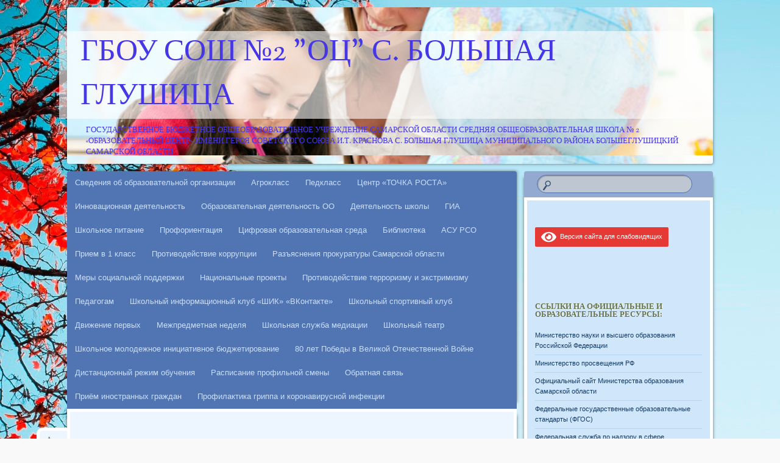

--- FILE ---
content_type: text/html; charset=UTF-8
request_url: http://bgsoch2.ru/15536/
body_size: 63334
content:
<!DOCTYPE html>
<!--[if IE 8]>
<html id="ie8" lang="ru-RU">
<![endif]-->
<!--[if !(IE 8)]><!-->
<html lang="ru-RU">
<!--<![endif]-->
<head>
<meta charset="UTF-8" />
<meta name="viewport" content="width=device-width" />
<title>ГБОУ СОШ №2 &quot;ОЦ&quot; с. Большая Глушица</title>
<link rel="profile" href="http://gmpg.org/xfn/11" />
<link rel="pingback" href="http://bgsoch2.ru/xmlrpc.php" />
<!--[if lt IE 9]>
<script src="http://bgsoch2.ru/wp-content/themes/bouquet/js/html5.js" type="text/javascript"></script>
<![endif]-->

<meta name='robots' content='max-image-preview:large' />
	<style>img:is([sizes="auto" i], [sizes^="auto," i]) { contain-intrinsic-size: 3000px 1500px }</style>
	<link rel='dns-prefetch' href='//fonts.googleapis.com' />
<link rel="alternate" type="application/rss+xml" title="ГБОУ СОШ №2 &quot;ОЦ&quot; с. Большая Глушица &raquo; Лента" href="http://bgsoch2.ru/feed/" />
<link rel="alternate" type="application/rss+xml" title="ГБОУ СОШ №2 &quot;ОЦ&quot; с. Большая Глушица &raquo; Лента комментариев" href="http://bgsoch2.ru/comments/feed/" />
		<!-- This site uses the Google Analytics by MonsterInsights plugin v9.6.0 - Using Analytics tracking - https://www.monsterinsights.com/ -->
		<!-- Примечание: MonsterInsights в настоящее время не настроен на этом сайте. Владелец сайта должен пройти аутентификацию в Google Analytics на панели настроек MonsterInsights. -->
					<!-- No tracking code set -->
				<!-- / Google Analytics by MonsterInsights -->
		<script type="text/javascript">
/* <![CDATA[ */
window._wpemojiSettings = {"baseUrl":"https:\/\/s.w.org\/images\/core\/emoji\/15.1.0\/72x72\/","ext":".png","svgUrl":"https:\/\/s.w.org\/images\/core\/emoji\/15.1.0\/svg\/","svgExt":".svg","source":{"concatemoji":"http:\/\/bgsoch2.ru\/wp-includes\/js\/wp-emoji-release.min.js?ver=6.8.1"}};
/*! This file is auto-generated */
!function(i,n){var o,s,e;function c(e){try{var t={supportTests:e,timestamp:(new Date).valueOf()};sessionStorage.setItem(o,JSON.stringify(t))}catch(e){}}function p(e,t,n){e.clearRect(0,0,e.canvas.width,e.canvas.height),e.fillText(t,0,0);var t=new Uint32Array(e.getImageData(0,0,e.canvas.width,e.canvas.height).data),r=(e.clearRect(0,0,e.canvas.width,e.canvas.height),e.fillText(n,0,0),new Uint32Array(e.getImageData(0,0,e.canvas.width,e.canvas.height).data));return t.every(function(e,t){return e===r[t]})}function u(e,t,n){switch(t){case"flag":return n(e,"\ud83c\udff3\ufe0f\u200d\u26a7\ufe0f","\ud83c\udff3\ufe0f\u200b\u26a7\ufe0f")?!1:!n(e,"\ud83c\uddfa\ud83c\uddf3","\ud83c\uddfa\u200b\ud83c\uddf3")&&!n(e,"\ud83c\udff4\udb40\udc67\udb40\udc62\udb40\udc65\udb40\udc6e\udb40\udc67\udb40\udc7f","\ud83c\udff4\u200b\udb40\udc67\u200b\udb40\udc62\u200b\udb40\udc65\u200b\udb40\udc6e\u200b\udb40\udc67\u200b\udb40\udc7f");case"emoji":return!n(e,"\ud83d\udc26\u200d\ud83d\udd25","\ud83d\udc26\u200b\ud83d\udd25")}return!1}function f(e,t,n){var r="undefined"!=typeof WorkerGlobalScope&&self instanceof WorkerGlobalScope?new OffscreenCanvas(300,150):i.createElement("canvas"),a=r.getContext("2d",{willReadFrequently:!0}),o=(a.textBaseline="top",a.font="600 32px Arial",{});return e.forEach(function(e){o[e]=t(a,e,n)}),o}function t(e){var t=i.createElement("script");t.src=e,t.defer=!0,i.head.appendChild(t)}"undefined"!=typeof Promise&&(o="wpEmojiSettingsSupports",s=["flag","emoji"],n.supports={everything:!0,everythingExceptFlag:!0},e=new Promise(function(e){i.addEventListener("DOMContentLoaded",e,{once:!0})}),new Promise(function(t){var n=function(){try{var e=JSON.parse(sessionStorage.getItem(o));if("object"==typeof e&&"number"==typeof e.timestamp&&(new Date).valueOf()<e.timestamp+604800&&"object"==typeof e.supportTests)return e.supportTests}catch(e){}return null}();if(!n){if("undefined"!=typeof Worker&&"undefined"!=typeof OffscreenCanvas&&"undefined"!=typeof URL&&URL.createObjectURL&&"undefined"!=typeof Blob)try{var e="postMessage("+f.toString()+"("+[JSON.stringify(s),u.toString(),p.toString()].join(",")+"));",r=new Blob([e],{type:"text/javascript"}),a=new Worker(URL.createObjectURL(r),{name:"wpTestEmojiSupports"});return void(a.onmessage=function(e){c(n=e.data),a.terminate(),t(n)})}catch(e){}c(n=f(s,u,p))}t(n)}).then(function(e){for(var t in e)n.supports[t]=e[t],n.supports.everything=n.supports.everything&&n.supports[t],"flag"!==t&&(n.supports.everythingExceptFlag=n.supports.everythingExceptFlag&&n.supports[t]);n.supports.everythingExceptFlag=n.supports.everythingExceptFlag&&!n.supports.flag,n.DOMReady=!1,n.readyCallback=function(){n.DOMReady=!0}}).then(function(){return e}).then(function(){var e;n.supports.everything||(n.readyCallback(),(e=n.source||{}).concatemoji?t(e.concatemoji):e.wpemoji&&e.twemoji&&(t(e.twemoji),t(e.wpemoji)))}))}((window,document),window._wpemojiSettings);
/* ]]> */
</script>
<style id='wp-emoji-styles-inline-css' type='text/css'>

	img.wp-smiley, img.emoji {
		display: inline !important;
		border: none !important;
		box-shadow: none !important;
		height: 1em !important;
		width: 1em !important;
		margin: 0 0.07em !important;
		vertical-align: -0.1em !important;
		background: none !important;
		padding: 0 !important;
	}
</style>
<link rel='stylesheet' id='wp-block-library-css' href='http://bgsoch2.ru/wp-includes/css/dist/block-library/style.min.css?ver=6.8.1' type='text/css' media='all' />
<style id='classic-theme-styles-inline-css' type='text/css'>
/*! This file is auto-generated */
.wp-block-button__link{color:#fff;background-color:#32373c;border-radius:9999px;box-shadow:none;text-decoration:none;padding:calc(.667em + 2px) calc(1.333em + 2px);font-size:1.125em}.wp-block-file__button{background:#32373c;color:#fff;text-decoration:none}
</style>
<style id='global-styles-inline-css' type='text/css'>
:root{--wp--preset--aspect-ratio--square: 1;--wp--preset--aspect-ratio--4-3: 4/3;--wp--preset--aspect-ratio--3-4: 3/4;--wp--preset--aspect-ratio--3-2: 3/2;--wp--preset--aspect-ratio--2-3: 2/3;--wp--preset--aspect-ratio--16-9: 16/9;--wp--preset--aspect-ratio--9-16: 9/16;--wp--preset--color--black: #000000;--wp--preset--color--cyan-bluish-gray: #abb8c3;--wp--preset--color--white: #ffffff;--wp--preset--color--pale-pink: #f78da7;--wp--preset--color--vivid-red: #cf2e2e;--wp--preset--color--luminous-vivid-orange: #ff6900;--wp--preset--color--luminous-vivid-amber: #fcb900;--wp--preset--color--light-green-cyan: #7bdcb5;--wp--preset--color--vivid-green-cyan: #00d084;--wp--preset--color--pale-cyan-blue: #8ed1fc;--wp--preset--color--vivid-cyan-blue: #0693e3;--wp--preset--color--vivid-purple: #9b51e0;--wp--preset--gradient--vivid-cyan-blue-to-vivid-purple: linear-gradient(135deg,rgba(6,147,227,1) 0%,rgb(155,81,224) 100%);--wp--preset--gradient--light-green-cyan-to-vivid-green-cyan: linear-gradient(135deg,rgb(122,220,180) 0%,rgb(0,208,130) 100%);--wp--preset--gradient--luminous-vivid-amber-to-luminous-vivid-orange: linear-gradient(135deg,rgba(252,185,0,1) 0%,rgba(255,105,0,1) 100%);--wp--preset--gradient--luminous-vivid-orange-to-vivid-red: linear-gradient(135deg,rgba(255,105,0,1) 0%,rgb(207,46,46) 100%);--wp--preset--gradient--very-light-gray-to-cyan-bluish-gray: linear-gradient(135deg,rgb(238,238,238) 0%,rgb(169,184,195) 100%);--wp--preset--gradient--cool-to-warm-spectrum: linear-gradient(135deg,rgb(74,234,220) 0%,rgb(151,120,209) 20%,rgb(207,42,186) 40%,rgb(238,44,130) 60%,rgb(251,105,98) 80%,rgb(254,248,76) 100%);--wp--preset--gradient--blush-light-purple: linear-gradient(135deg,rgb(255,206,236) 0%,rgb(152,150,240) 100%);--wp--preset--gradient--blush-bordeaux: linear-gradient(135deg,rgb(254,205,165) 0%,rgb(254,45,45) 50%,rgb(107,0,62) 100%);--wp--preset--gradient--luminous-dusk: linear-gradient(135deg,rgb(255,203,112) 0%,rgb(199,81,192) 50%,rgb(65,88,208) 100%);--wp--preset--gradient--pale-ocean: linear-gradient(135deg,rgb(255,245,203) 0%,rgb(182,227,212) 50%,rgb(51,167,181) 100%);--wp--preset--gradient--electric-grass: linear-gradient(135deg,rgb(202,248,128) 0%,rgb(113,206,126) 100%);--wp--preset--gradient--midnight: linear-gradient(135deg,rgb(2,3,129) 0%,rgb(40,116,252) 100%);--wp--preset--font-size--small: 13px;--wp--preset--font-size--medium: 20px;--wp--preset--font-size--large: 36px;--wp--preset--font-size--x-large: 42px;--wp--preset--spacing--20: 0.44rem;--wp--preset--spacing--30: 0.67rem;--wp--preset--spacing--40: 1rem;--wp--preset--spacing--50: 1.5rem;--wp--preset--spacing--60: 2.25rem;--wp--preset--spacing--70: 3.38rem;--wp--preset--spacing--80: 5.06rem;--wp--preset--shadow--natural: 6px 6px 9px rgba(0, 0, 0, 0.2);--wp--preset--shadow--deep: 12px 12px 50px rgba(0, 0, 0, 0.4);--wp--preset--shadow--sharp: 6px 6px 0px rgba(0, 0, 0, 0.2);--wp--preset--shadow--outlined: 6px 6px 0px -3px rgba(255, 255, 255, 1), 6px 6px rgba(0, 0, 0, 1);--wp--preset--shadow--crisp: 6px 6px 0px rgba(0, 0, 0, 1);}:where(.is-layout-flex){gap: 0.5em;}:where(.is-layout-grid){gap: 0.5em;}body .is-layout-flex{display: flex;}.is-layout-flex{flex-wrap: wrap;align-items: center;}.is-layout-flex > :is(*, div){margin: 0;}body .is-layout-grid{display: grid;}.is-layout-grid > :is(*, div){margin: 0;}:where(.wp-block-columns.is-layout-flex){gap: 2em;}:where(.wp-block-columns.is-layout-grid){gap: 2em;}:where(.wp-block-post-template.is-layout-flex){gap: 1.25em;}:where(.wp-block-post-template.is-layout-grid){gap: 1.25em;}.has-black-color{color: var(--wp--preset--color--black) !important;}.has-cyan-bluish-gray-color{color: var(--wp--preset--color--cyan-bluish-gray) !important;}.has-white-color{color: var(--wp--preset--color--white) !important;}.has-pale-pink-color{color: var(--wp--preset--color--pale-pink) !important;}.has-vivid-red-color{color: var(--wp--preset--color--vivid-red) !important;}.has-luminous-vivid-orange-color{color: var(--wp--preset--color--luminous-vivid-orange) !important;}.has-luminous-vivid-amber-color{color: var(--wp--preset--color--luminous-vivid-amber) !important;}.has-light-green-cyan-color{color: var(--wp--preset--color--light-green-cyan) !important;}.has-vivid-green-cyan-color{color: var(--wp--preset--color--vivid-green-cyan) !important;}.has-pale-cyan-blue-color{color: var(--wp--preset--color--pale-cyan-blue) !important;}.has-vivid-cyan-blue-color{color: var(--wp--preset--color--vivid-cyan-blue) !important;}.has-vivid-purple-color{color: var(--wp--preset--color--vivid-purple) !important;}.has-black-background-color{background-color: var(--wp--preset--color--black) !important;}.has-cyan-bluish-gray-background-color{background-color: var(--wp--preset--color--cyan-bluish-gray) !important;}.has-white-background-color{background-color: var(--wp--preset--color--white) !important;}.has-pale-pink-background-color{background-color: var(--wp--preset--color--pale-pink) !important;}.has-vivid-red-background-color{background-color: var(--wp--preset--color--vivid-red) !important;}.has-luminous-vivid-orange-background-color{background-color: var(--wp--preset--color--luminous-vivid-orange) !important;}.has-luminous-vivid-amber-background-color{background-color: var(--wp--preset--color--luminous-vivid-amber) !important;}.has-light-green-cyan-background-color{background-color: var(--wp--preset--color--light-green-cyan) !important;}.has-vivid-green-cyan-background-color{background-color: var(--wp--preset--color--vivid-green-cyan) !important;}.has-pale-cyan-blue-background-color{background-color: var(--wp--preset--color--pale-cyan-blue) !important;}.has-vivid-cyan-blue-background-color{background-color: var(--wp--preset--color--vivid-cyan-blue) !important;}.has-vivid-purple-background-color{background-color: var(--wp--preset--color--vivid-purple) !important;}.has-black-border-color{border-color: var(--wp--preset--color--black) !important;}.has-cyan-bluish-gray-border-color{border-color: var(--wp--preset--color--cyan-bluish-gray) !important;}.has-white-border-color{border-color: var(--wp--preset--color--white) !important;}.has-pale-pink-border-color{border-color: var(--wp--preset--color--pale-pink) !important;}.has-vivid-red-border-color{border-color: var(--wp--preset--color--vivid-red) !important;}.has-luminous-vivid-orange-border-color{border-color: var(--wp--preset--color--luminous-vivid-orange) !important;}.has-luminous-vivid-amber-border-color{border-color: var(--wp--preset--color--luminous-vivid-amber) !important;}.has-light-green-cyan-border-color{border-color: var(--wp--preset--color--light-green-cyan) !important;}.has-vivid-green-cyan-border-color{border-color: var(--wp--preset--color--vivid-green-cyan) !important;}.has-pale-cyan-blue-border-color{border-color: var(--wp--preset--color--pale-cyan-blue) !important;}.has-vivid-cyan-blue-border-color{border-color: var(--wp--preset--color--vivid-cyan-blue) !important;}.has-vivid-purple-border-color{border-color: var(--wp--preset--color--vivid-purple) !important;}.has-vivid-cyan-blue-to-vivid-purple-gradient-background{background: var(--wp--preset--gradient--vivid-cyan-blue-to-vivid-purple) !important;}.has-light-green-cyan-to-vivid-green-cyan-gradient-background{background: var(--wp--preset--gradient--light-green-cyan-to-vivid-green-cyan) !important;}.has-luminous-vivid-amber-to-luminous-vivid-orange-gradient-background{background: var(--wp--preset--gradient--luminous-vivid-amber-to-luminous-vivid-orange) !important;}.has-luminous-vivid-orange-to-vivid-red-gradient-background{background: var(--wp--preset--gradient--luminous-vivid-orange-to-vivid-red) !important;}.has-very-light-gray-to-cyan-bluish-gray-gradient-background{background: var(--wp--preset--gradient--very-light-gray-to-cyan-bluish-gray) !important;}.has-cool-to-warm-spectrum-gradient-background{background: var(--wp--preset--gradient--cool-to-warm-spectrum) !important;}.has-blush-light-purple-gradient-background{background: var(--wp--preset--gradient--blush-light-purple) !important;}.has-blush-bordeaux-gradient-background{background: var(--wp--preset--gradient--blush-bordeaux) !important;}.has-luminous-dusk-gradient-background{background: var(--wp--preset--gradient--luminous-dusk) !important;}.has-pale-ocean-gradient-background{background: var(--wp--preset--gradient--pale-ocean) !important;}.has-electric-grass-gradient-background{background: var(--wp--preset--gradient--electric-grass) !important;}.has-midnight-gradient-background{background: var(--wp--preset--gradient--midnight) !important;}.has-small-font-size{font-size: var(--wp--preset--font-size--small) !important;}.has-medium-font-size{font-size: var(--wp--preset--font-size--medium) !important;}.has-large-font-size{font-size: var(--wp--preset--font-size--large) !important;}.has-x-large-font-size{font-size: var(--wp--preset--font-size--x-large) !important;}
:where(.wp-block-post-template.is-layout-flex){gap: 1.25em;}:where(.wp-block-post-template.is-layout-grid){gap: 1.25em;}
:where(.wp-block-columns.is-layout-flex){gap: 2em;}:where(.wp-block-columns.is-layout-grid){gap: 2em;}
:root :where(.wp-block-pullquote){font-size: 1.5em;line-height: 1.6;}
</style>
<link rel='stylesheet' id='contact-form-7-css' href='http://bgsoch2.ru/wp-content/plugins/contact-form-7/includes/css/styles.css?ver=6.0.6' type='text/css' media='all' />
<link rel='stylesheet' id='bouquet-css' href='http://bgsoch2.ru/wp-content/themes/bouquet/style.css?ver=6.8.1' type='text/css' media='all' />
<link rel='stylesheet' id='forget-me-not-css' href='http://bgsoch2.ru/wp-content/themes/bouquet/colors/forget-me-not/forget-me-not.css' type='text/css' media='all' />
<link rel='stylesheet' id='sorts-mill-goudy-css' href='http://fonts.googleapis.com/css?family=Sorts+Mill+Goudy%3A400&#038;ver=6.8.1' type='text/css' media='all' />
<link rel='stylesheet' id='bvi-styles-css' href='http://bgsoch2.ru/wp-content/plugins/button-visually-impaired/assets/css/bvi.min.css?ver=2.3.0' type='text/css' media='all' />
<style id='bvi-styles-inline-css' type='text/css'>

			.bvi-widget,
			.bvi-shortcode a,
			.bvi-widget a, 
			.bvi-shortcode {
				color: #ffffff;
				background-color: #e53935;
			}
			.bvi-widget .bvi-svg-eye,
			.bvi-shortcode .bvi-svg-eye {
			    display: inline-block;
                overflow: visible;
                width: 1.125em;
                height: 1em;
                font-size: 2em;
                vertical-align: middle;
			}
			.bvi-widget,
			.bvi-shortcode {
			    -webkit-transition: background-color .2s ease-out;
			    transition: background-color .2s ease-out;
			    cursor: pointer;
			    border-radius: 2px;
			    display: inline-block;
			    padding: 5px 10px;
			    vertical-align: middle;
			    text-decoration: none;
			}
</style>
<link rel="https://api.w.org/" href="http://bgsoch2.ru/wp-json/" /><link rel="alternate" title="JSON" type="application/json" href="http://bgsoch2.ru/wp-json/wp/v2/posts/15536" /><link rel="EditURI" type="application/rsd+xml" title="RSD" href="http://bgsoch2.ru/xmlrpc.php?rsd" />
<meta name="generator" content="WordPress 6.8.1" />
<link rel="canonical" href="http://bgsoch2.ru/15536/" />
<link rel='shortlink' href='http://bgsoch2.ru/?p=15536' />
<link rel="alternate" title="oEmbed (JSON)" type="application/json+oembed" href="http://bgsoch2.ru/wp-json/oembed/1.0/embed?url=http%3A%2F%2Fbgsoch2.ru%2F15536%2F" />
<link rel="alternate" title="oEmbed (XML)" type="text/xml+oembed" href="http://bgsoch2.ru/wp-json/oembed/1.0/embed?url=http%3A%2F%2Fbgsoch2.ru%2F15536%2F&#038;format=xml" />

	<link rel="stylesheet" type="text/css" href="http://bgsoch2.ru/wp-content/plugins/jquery-vertical-mega-menu/css/dcverticalmegamenu.css" media="screen" />	<style type="text/css">
		body {
			background: none;
		}
	</style>
		<style type="text/css">
			#branding {
			background: url(http://bgsoch2.ru/wp-content/uploads/2015/08/cropped-uCozHeader4.png);
		}
			#site-title a,
		#site-description {
			color: #4537e5 !important;
		}
		</style>
	<style type="text/css" id="custom-background-css">
body.custom-background { background-color: #f9f9f9; background-image: url("http://bgsoch2.ru/wp-content/uploads/2015/08/936382137.jpg"); background-position: left top; background-size: auto; background-repeat: no-repeat; background-attachment: fixed; }
</style>
	<link rel="icon" href="http://bgsoch2.ru/wp-content/uploads/2015/09/cropped--32x32.jpg" sizes="32x32" />
<link rel="icon" href="http://bgsoch2.ru/wp-content/uploads/2015/09/cropped--192x192.jpg" sizes="192x192" />
<link rel="apple-touch-icon" href="http://bgsoch2.ru/wp-content/uploads/2015/09/cropped--180x180.jpg" />
<meta name="msapplication-TileImage" content="http://bgsoch2.ru/wp-content/uploads/2015/09/cropped--270x270.jpg" />
</head>

<body class="wp-singular post-template-default single single-post postid-15536 single-format-standard custom-background wp-theme-bouquet">
<div id="page" class="hfeed">
	<header id="branding" role="banner" class="clearfix">
		<a class="header-link" href="http://bgsoch2.ru/" title="ГБОУ СОШ №2 &quot;ОЦ&quot; с. Большая Глушица" rel="home"></a>
		<hgroup>
			<h1 id="site-title"><a href="http://bgsoch2.ru/" title="ГБОУ СОШ №2 &quot;ОЦ&quot; с. Большая Глушица" rel="home">ГБОУ СОШ №2 &quot;ОЦ&quot; с. Большая Глушица</a></h1>
			<h2 id="site-description">Государственное бюджетное общеобразовательное учреждение Самарской области средняя общеобразовательная школа № 2 «Образовательный центр» имени Героя Советского Союза И.Т. Краснова с. Большая Глушица муниципального района Большеглушицкий Самарской области</h2>
		</hgroup>
	</header><!-- #branding -->

	<div id="main">

		<div id="primary">

			<nav id="access" role="navigation" class="navigation-main clearfix">
				<h1 class="menu-toggle section-heading">Menu</h1>
				<div class="skip-link screen-reader-text"><a href="#content" title="Skip to content">Skip to content</a></div>

				<div class="menu-menyu-1-container"><ul id="menu-menyu-1" class="menu"><li id="menu-item-3400" class="menu-item menu-item-type-post_type menu-item-object-page menu-item-has-children menu-item-3400"><a href="http://bgsoch2.ru/svedeniya-ob-obrazovatelnoj-organiz-2/">Сведения об образовательной организации</a>
<ul class="sub-menu">
	<li id="menu-item-3401" class="menu-item menu-item-type-taxonomy menu-item-object-category menu-item-3401"><a href="http://bgsoch2.ru/category/osnovnye-svedeniya/">Основные сведения</a></li>
	<li id="menu-item-3402" class="menu-item menu-item-type-taxonomy menu-item-object-category menu-item-3402"><a href="http://bgsoch2.ru/category/struktura-i-organy-upravleniya-obrazo/">Структура и органы управления образовательной организацией</a></li>
	<li id="menu-item-3403" class="menu-item menu-item-type-taxonomy menu-item-object-category menu-item-3403"><a href="http://bgsoch2.ru/category/dokumenty/">Документы</a></li>
	<li id="menu-item-3404" class="menu-item menu-item-type-taxonomy menu-item-object-category menu-item-3404"><a href="http://bgsoch2.ru/category/obrazovanie/">Образование</a></li>
	<li id="menu-item-3406" class="menu-item menu-item-type-taxonomy menu-item-object-category menu-item-3406"><a href="http://bgsoch2.ru/category/rukovodstvo-pedagogicheskij-sostav/">Руководство</a></li>
	<li id="menu-item-28587" class="menu-item menu-item-type-post_type menu-item-object-page menu-item-28587"><a href="http://bgsoch2.ru/pedagogicheskij-sostav/">Педагогический состав</a></li>
	<li id="menu-item-3407" class="menu-item menu-item-type-taxonomy menu-item-object-category menu-item-3407"><a href="http://bgsoch2.ru/category/materialno-tehnicheskoe-obespechenie/">Материально-техническое обеспечение и оснащенность образовательного процесса. Доступная среда</a></li>
	<li id="menu-item-3409" class="menu-item menu-item-type-taxonomy menu-item-object-category menu-item-3409"><a href="http://bgsoch2.ru/category/platnye-obrazovatelnye-uslugi/">Платные образовательные услуги</a></li>
	<li id="menu-item-3410" class="menu-item menu-item-type-taxonomy menu-item-object-category menu-item-3410"><a href="http://bgsoch2.ru/category/finansovo-hozyajstvennaya-deyatelnost/">Финансово-хозяйственная деятельность</a></li>
	<li id="menu-item-3411" class="menu-item menu-item-type-taxonomy menu-item-object-category menu-item-3411"><a href="http://bgsoch2.ru/category/vakantnye-mesta-dlya-priemaperevoda/">Вакантные места для приема(перевода) обучающихся</a></li>
	<li id="menu-item-14592" class="menu-item menu-item-type-post_type menu-item-object-page menu-item-14592"><a href="http://bgsoch2.ru/stipendii-i-inye-vidy-materialnoj-po/">Стипендии и меры поддержки обучающихся</a></li>
	<li id="menu-item-14298" class="menu-item menu-item-type-post_type menu-item-object-page menu-item-14298"><a href="http://bgsoch2.ru/mezhdunarodnoe-sotrudnichestvo/">Международное сотрудничество</a></li>
	<li id="menu-item-24490" class="menu-item menu-item-type-post_type menu-item-object-page menu-item-24490"><a href="http://bgsoch2.ru/organizatsiya-pitaniya-v-obrazovatelnoj-organizatsii/">Организация питания в образовательной организации</a></li>
	<li id="menu-item-14551" class="menu-item menu-item-type-post_type menu-item-object-page menu-item-14551"><a href="http://bgsoch2.ru/obrazovatelnye-standarty/">Образовательные стандарты и требования</a></li>
</ul>
</li>
<li id="menu-item-24936" class="menu-item menu-item-type-post_type menu-item-object-page menu-item-24936"><a href="http://bgsoch2.ru/agroklass/">Агрокласс</a></li>
<li id="menu-item-25588" class="menu-item menu-item-type-post_type menu-item-object-page menu-item-25588"><a href="http://bgsoch2.ru/pedklass/">Педкласс</a></li>
<li id="menu-item-27898" class="menu-item menu-item-type-post_type menu-item-object-page menu-item-has-children menu-item-27898"><a href="http://bgsoch2.ru/tsentr-tochka-rosta/">Центр «ТОЧКА РОСТА»</a>
<ul class="sub-menu">
	<li id="menu-item-27901" class="menu-item menu-item-type-post_type menu-item-object-page menu-item-27901"><a href="http://bgsoch2.ru/obshhaya-informatsiya-o-tsentre-tochka-rosta/">Общая информация о центре «Точка роста»</a></li>
	<li id="menu-item-27906" class="menu-item menu-item-type-post_type menu-item-object-page menu-item-27906"><a href="http://bgsoch2.ru/dokumenty/">Документы</a></li>
	<li id="menu-item-27907" class="menu-item menu-item-type-post_type menu-item-object-page menu-item-27907"><a href="http://bgsoch2.ru/obrazovatelnye-programmy/">Образовательные программы</a></li>
	<li id="menu-item-27920" class="menu-item menu-item-type-post_type menu-item-object-page menu-item-27920"><a href="http://bgsoch2.ru/pedagogi-2/">Педагоги</a></li>
	<li id="menu-item-27921" class="menu-item menu-item-type-post_type menu-item-object-page menu-item-27921"><a href="http://bgsoch2.ru/materialno-tehnicheskaya-baza/">Материально-техническая база</a></li>
	<li id="menu-item-27922" class="menu-item menu-item-type-post_type menu-item-object-page menu-item-27922"><a href="http://bgsoch2.ru/rezhim-zanyatij/">Режим занятий</a></li>
	<li id="menu-item-27923" class="menu-item menu-item-type-post_type menu-item-object-page menu-item-27923"><a href="http://bgsoch2.ru/meropriyatiya/">Мероприятия</a></li>
	<li id="menu-item-27924" class="menu-item menu-item-type-post_type menu-item-object-page menu-item-27924"><a href="http://bgsoch2.ru/dopolnitelnaya-informatsiya/">Дополнительная информация</a></li>
	<li id="menu-item-27925" class="menu-item menu-item-type-post_type menu-item-object-page menu-item-27925"><a href="http://bgsoch2.ru/obratnaya-svyaz-kontakty-sotsialnye-seti/">Обратная связь (контакты, социальные сети)</a></li>
	<li id="menu-item-30443" class="menu-item menu-item-type-post_type menu-item-object-page menu-item-30443"><a href="http://bgsoch2.ru/galereya/">Галерея</a></li>
</ul>
</li>
<li id="menu-item-5571" class="menu-item menu-item-type-post_type menu-item-object-page menu-item-has-children menu-item-5571"><a href="http://bgsoch2.ru/innovatsionnaya-deyatelnost/">Инновационная деятельность</a>
<ul class="sub-menu">
	<li id="menu-item-18640" class="menu-item menu-item-type-post_type menu-item-object-page menu-item-18640"><a href="http://bgsoch2.ru/pedagogicheskij-proekt-vklad-v-budushhee/">Стажировочная площадка по наставничеству 2022-2025 г.</a></li>
	<li id="menu-item-17972" class="menu-item menu-item-type-post_type menu-item-object-page menu-item-17972"><a href="http://bgsoch2.ru/polipozitsionnaya-model-nastavnichestva/">Полипозиционная модель наставничества</a></li>
	<li id="menu-item-30827" class="menu-item menu-item-type-post_type menu-item-object-page menu-item-30827"><a href="http://bgsoch2.ru/proekt-shkola-minprosveshheniya-rossii/">Проект «Школа Минпросвещения России»</a></li>
	<li id="menu-item-26943" class="menu-item menu-item-type-post_type menu-item-object-page menu-item-26943"><a href="http://bgsoch2.ru/regionalnaya-innovatsionnaya-ploshhadka-2023-2026-g/">РИП 2023-2026 г.</a></li>
	<li id="menu-item-5574" class="menu-item menu-item-type-post_type menu-item-object-page menu-item-5574"><a href="http://bgsoch2.ru/rip/">РИП 2016-2018 г.</a></li>
	<li id="menu-item-865" class="menu-item menu-item-type-post_type menu-item-object-page menu-item-865"><a href="http://bgsoch2.ru/innovatsionnyj-proekt/">Пилотная площадка &#171;Мы дети будущего&#187;</a></li>
	<li id="menu-item-19353" class="menu-item menu-item-type-post_type menu-item-object-page menu-item-19353"><a href="http://bgsoch2.ru/aprobatsiya-primernoj-programmy-vospitaniya-2020-2021-g/">Апробация примерной программы воспитания 2020-2021 г.</a></li>
	<li id="menu-item-7980" class="menu-item menu-item-type-post_type menu-item-object-page menu-item-7980"><a href="http://bgsoch2.ru/shkolnyj-muzej/">Школьный музей &#171;Связь веков и поколений&#187;</a></li>
	<li id="menu-item-14985" class="menu-item menu-item-type-post_type menu-item-object-page menu-item-14985"><a href="http://bgsoch2.ru/lros/">Проект ЛРОС «Вклад в будущее»</a></li>
</ul>
</li>
<li id="menu-item-7464" class="menu-item menu-item-type-post_type menu-item-object-page menu-item-has-children menu-item-7464"><a href="http://bgsoch2.ru/obrazovatelnaya-deyatelnost-oo/">Образовательная деятельность ОО</a>
<ul class="sub-menu">
	<li id="menu-item-23400" class="menu-item menu-item-type-post_type menu-item-object-page menu-item-23400"><a href="http://bgsoch2.ru/plan-vsoko/">План внутренней системы оценки качества образования (ВСОКО)</a></li>
	<li id="menu-item-7834" class="menu-item menu-item-type-post_type menu-item-object-page menu-item-7834"><a href="http://bgsoch2.ru/vnutrishkolnyj-kontrol/">Внутришкольный контроль</a></li>
	<li id="menu-item-13471" class="menu-item menu-item-type-post_type menu-item-object-page menu-item-13471"><a href="http://bgsoch2.ru/analiticheskaya-deyatelnost/">Аналитическая деятельность</a></li>
	<li id="menu-item-7468" class="menu-item menu-item-type-post_type menu-item-object-page menu-item-7468"><a href="http://bgsoch2.ru/grafik-kontrolnyh-rabot/">График оценочных процедур</a></li>
	<li id="menu-item-6854" class="menu-item menu-item-type-post_type menu-item-object-page menu-item-6854"><a href="http://bgsoch2.ru/programmy-vneurochnoj-deyatelnosti/">Программы внеурочной деятельности</a></li>
	<li id="menu-item-154" class="menu-item menu-item-type-post_type menu-item-object-page menu-item-154"><a href="http://bgsoch2.ru/vserossijskaya-olimpiada-shkolnikov/">Всероссийская олимпиада школьников</a></li>
	<li id="menu-item-5526" class="menu-item menu-item-type-post_type menu-item-object-page menu-item-5526"><a href="http://bgsoch2.ru/funktsionalnaya-gramotnost/">Функциональная грамотность</a></li>
	<li id="menu-item-7595" class="menu-item menu-item-type-post_type menu-item-object-page menu-item-7595"><a href="http://bgsoch2.ru/spisok-hudozhestvennoj-literatury-dl/">Промежуточная аттестация (демоверсии)</a></li>
	<li id="menu-item-16811" class="menu-item menu-item-type-post_type menu-item-object-page menu-item-16811"><a href="http://bgsoch2.ru/predprofilnaya-podgotovka/">Предпрофильная подготовка</a></li>
	<li id="menu-item-16169" class="menu-item menu-item-type-post_type menu-item-object-page menu-item-16169"><a href="http://bgsoch2.ru/noszh/">НОСЖ</a></li>
</ul>
</li>
<li id="menu-item-23" class="menu-item menu-item-type-post_type menu-item-object-page menu-item-has-children menu-item-23"><a href="http://bgsoch2.ru/administratsiya-shkoly/">Деятельность школы</a>
<ul class="sub-menu">
	<li id="menu-item-7536" class="menu-item menu-item-type-post_type menu-item-object-page menu-item-7536"><a href="http://bgsoch2.ru/deyatelnost-uchitelya-logopeda/">Логопедическая помощь</a></li>
	<li id="menu-item-29199" class="menu-item menu-item-type-post_type menu-item-object-page menu-item-29199"><a href="http://bgsoch2.ru/defektologicheskaya-pomoshh/">Дефектологическая помощь</a></li>
	<li id="menu-item-3013" class="menu-item menu-item-type-post_type menu-item-object-page menu-item-has-children menu-item-3013"><a href="http://bgsoch2.ru/sotsiopsihologicheskaya-pomoshh/">Психологическая помощь</a>
	<ul class="sub-menu">
		<li id="menu-item-3314" class="menu-item menu-item-type-post_type menu-item-object-page menu-item-3314"><a href="http://bgsoch2.ru/sotsiopsihologicheskaya-pomoshh/">Деятельность педагога-психолога</a></li>
		<li id="menu-item-3029" class="menu-item menu-item-type-post_type menu-item-object-page menu-item-3029"><a href="http://bgsoch2.ru/uchashhiesya/">Учащимся</a></li>
		<li id="menu-item-3030" class="menu-item menu-item-type-post_type menu-item-object-page menu-item-3030"><a href="http://bgsoch2.ru/roditeli/">Родителям</a></li>
		<li id="menu-item-3031" class="menu-item menu-item-type-post_type menu-item-object-page menu-item-3031"><a href="http://bgsoch2.ru/pedagogi/">Педагогам</a></li>
	</ul>
</li>
	<li id="menu-item-2754" class="menu-item menu-item-type-post_type menu-item-object-page menu-item-2754"><a href="http://bgsoch2.ru/vvedenie-fgos-ovz/">Инклюзивное образование</a></li>
	<li id="menu-item-158" class="menu-item menu-item-type-post_type menu-item-object-page menu-item-158"><a href="http://bgsoch2.ru/sovety-psihologa/">Безопасность учреждения</a></li>
	<li id="menu-item-152" class="menu-item menu-item-type-post_type menu-item-object-page menu-item-152"><a href="http://bgsoch2.ru/bezopasnost-dorozhnogo-dvizheniya/">Безопасность дорожного движения</a></li>
	<li id="menu-item-155" class="menu-item menu-item-type-post_type menu-item-object-page menu-item-155"><a href="http://bgsoch2.ru/informatsionnaya-bezopasnost-detej-v/">Информационная безопасность детей в сети «Интернет»</a></li>
	<li id="menu-item-178" class="menu-item menu-item-type-post_type menu-item-object-page menu-item-has-children menu-item-178"><a href="http://bgsoch2.ru/modernizatsiya-obshhego-obrazovaniya/">Профилактическая работа</a>
	<ul class="sub-menu">
		<li id="menu-item-28545" class="menu-item menu-item-type-post_type menu-item-object-page menu-item-28545"><a href="http://bgsoch2.ru/profilaktika-upotrebleniya-pav/">Профилактика употребления ПАВ</a></li>
	</ul>
</li>
	<li id="menu-item-2369" class="menu-item menu-item-type-post_type menu-item-object-page menu-item-2369"><a href="http://bgsoch2.ru/narkopost/">Наркопост</a></li>
	<li id="menu-item-8034" class="menu-item menu-item-type-post_type menu-item-object-page menu-item-8034"><a href="http://bgsoch2.ru/lager-s-dnevnym-prebyvaniem-detej-go/">Лагерь с дневным пребыванием детей «Город мастеров»</a></li>
	<li id="menu-item-2061" class="menu-item menu-item-type-post_type menu-item-object-page menu-item-2061"><a href="http://bgsoch2.ru/istoriya-shkoly/">История школы</a></li>
	<li id="menu-item-175" class="menu-item menu-item-type-post_type menu-item-object-page menu-item-175"><a href="http://bgsoch2.ru/poleznye-resursy/">Полезные ссылки</a></li>
	<li id="menu-item-130" class="menu-item menu-item-type-post_type menu-item-object-page menu-item-130"><a href="http://bgsoch2.ru/vospitatelnaya-rabota/">Воспитательная работа</a></li>
	<li id="menu-item-13814" class="menu-item menu-item-type-post_type menu-item-object-page menu-item-13814"><a href="http://bgsoch2.ru/profsoyuz/">Профсоюз</a></li>
</ul>
</li>
<li id="menu-item-878" class="menu-item menu-item-type-post_type menu-item-object-page menu-item-has-children menu-item-878"><a href="http://bgsoch2.ru/obrazovatelnaya-deyatelnost/">ГИА</a>
<ul class="sub-menu">
	<li id="menu-item-151" class="menu-item menu-item-type-post_type menu-item-object-page menu-item-151"><a href="http://bgsoch2.ru/ege/">ОГЭ-2026</a></li>
	<li id="menu-item-150" class="menu-item menu-item-type-post_type menu-item-object-page menu-item-150"><a href="http://bgsoch2.ru/gia/">ЕГЭ-2026</a></li>
	<li id="menu-item-17783" class="menu-item menu-item-type-post_type menu-item-object-page menu-item-17783"><a href="http://bgsoch2.ru/ege-2021-razberem-so-spetsialistom/">ЕГЭ «Разберем со специалистом»</a></li>
</ul>
</li>
<li id="menu-item-11643" class="menu-item menu-item-type-post_type menu-item-object-page menu-item-has-children menu-item-11643"><a href="http://bgsoch2.ru/food_1/">Школьное питание</a>
<ul class="sub-menu">
	<li id="menu-item-14036" class="menu-item menu-item-type-post_type menu-item-object-page menu-item-14036"><a href="http://bgsoch2.ru/food/">Ежедневное меню</a></li>
</ul>
</li>
<li id="menu-item-8349" class="menu-item menu-item-type-post_type menu-item-object-page menu-item-8349"><a href="http://bgsoch2.ru/proforientatsiya/">Профориентация</a></li>
<li id="menu-item-12171" class="menu-item menu-item-type-post_type menu-item-object-page menu-item-12171"><a href="http://bgsoch2.ru/tsifrovaya-obrazovatelnaya-sreda/">Цифровая образовательная среда</a></li>
<li id="menu-item-156" class="menu-item menu-item-type-post_type menu-item-object-page menu-item-156"><a href="http://bgsoch2.ru/bezopasnost-dorozhnogo-dvizheniya/biblioteka/">Библиотека</a></li>
<li id="menu-item-116" class="menu-item menu-item-type-custom menu-item-object-custom menu-item-116"><a href="https://asurso.ru/">АСУ РСО</a></li>
<li id="menu-item-279" class="menu-item menu-item-type-post_type menu-item-object-page menu-item-279"><a href="http://bgsoch2.ru/pravila-priema-v-1-klass/">Прием в 1 класс</a></li>
<li id="menu-item-1565" class="menu-item menu-item-type-custom menu-item-object-custom menu-item-1565"><a href="http://bgsoch2.ru/?page_id=998">Противодействие коррупции</a></li>
<li id="menu-item-1789" class="menu-item menu-item-type-post_type menu-item-object-page menu-item-1789"><a href="http://bgsoch2.ru/azbuka-prava/">Разъяснения прокуратуры Самарской области</a></li>
<li id="menu-item-179" class="menu-item menu-item-type-post_type menu-item-object-page menu-item-179"><a href="http://bgsoch2.ru/odarennye-deti/">Меры социальной поддержки</a></li>
<li id="menu-item-7103" class="menu-item menu-item-type-post_type menu-item-object-page menu-item-7103"><a href="http://bgsoch2.ru/natsionalnye-proekty/">Национальные проекты</a></li>
<li id="menu-item-7197" class="menu-item menu-item-type-post_type menu-item-object-page menu-item-7197"><a href="http://bgsoch2.ru/protivodejstvie-terrorizma/">Противодействие терроризму и экстримизму</a></li>
<li id="menu-item-48" class="menu-item menu-item-type-post_type menu-item-object-page menu-item-has-children menu-item-48"><a href="http://bgsoch2.ru/svedeniya-ob-obrazovatelnoj-organiz/">Педагогам</a>
<ul class="sub-menu">
	<li id="menu-item-6558" class="menu-item menu-item-type-post_type menu-item-object-page menu-item-6558"><a href="http://bgsoch2.ru/pomoshh-klassnomu-rukovoditelyu/">Помощь классному руководителю</a></li>
	<li id="menu-item-51" class="menu-item menu-item-type-post_type menu-item-object-page menu-item-51"><a href="http://bgsoch2.ru/osnovnye-svedeniya/">Методическая копилка</a></li>
	<li id="menu-item-128" class="menu-item menu-item-type-post_type menu-item-object-page menu-item-128"><a href="http://bgsoch2.ru/fgos-ooo/">Информация ОРКСЭ</a></li>
</ul>
</li>
<li id="menu-item-8353" class="menu-item menu-item-type-custom menu-item-object-custom menu-item-has-children menu-item-8353"><a href="https://vk.com/schoolinfomationclub">Школьный информационный клуб &#171;ШИК&#187; &#171;ВКонтакте&#187;</a>
<ul class="sub-menu">
	<li id="menu-item-33343" class="menu-item menu-item-type-post_type menu-item-object-page menu-item-33343"><a href="http://bgsoch2.ru/dokumenty-oo/">Документы ОО</a></li>
</ul>
</li>
<li id="menu-item-12313" class="menu-item menu-item-type-post_type menu-item-object-page menu-item-12313"><a href="http://bgsoch2.ru/shkolnyj-sportivnyj-klub/">Школьный спортивный клуб</a></li>
<li id="menu-item-12969" class="menu-item menu-item-type-post_type menu-item-object-page menu-item-12969"><a href="http://bgsoch2.ru/rdsh/">Движение первых</a></li>
<li id="menu-item-13648" class="menu-item menu-item-type-post_type menu-item-object-page menu-item-13648"><a href="http://bgsoch2.ru/mezhpredmetnaya-nedelya/">Межпредметная неделя</a></li>
<li id="menu-item-18070" class="menu-item menu-item-type-post_type menu-item-object-page menu-item-18070"><a href="http://bgsoch2.ru/shkolnaya-sluzhba-mediatsii/">Школьная служба медиации</a></li>
<li id="menu-item-20351" class="menu-item menu-item-type-post_type menu-item-object-page menu-item-20351"><a href="http://bgsoch2.ru/shkolnyj-teatr/">Школьный театр</a></li>
<li id="menu-item-27937" class="menu-item menu-item-type-post_type menu-item-object-page menu-item-27937"><a href="http://bgsoch2.ru/shkolnoe-molodezhnoe-initsiativnoe-byudzhetirovanie/">Школьное молодежное инициативное бюджетирование</a></li>
<li id="menu-item-176" class="menu-item menu-item-type-post_type menu-item-object-page menu-item-176"><a href="http://bgsoch2.ru/70-let-pobedy-v-velikoj-otechestvennoj-vo/">80 лет Победы в Великой Отечественной Войне</a></li>
<li id="menu-item-8521" class="menu-item menu-item-type-post_type menu-item-object-page menu-item-has-children menu-item-8521"><a href="http://bgsoch2.ru/distantsionnyj-rezhim-obucheniya/">Дистанционный режим обучения</a>
<ul class="sub-menu">
	<li id="menu-item-8601" class="menu-item menu-item-type-post_type menu-item-object-page menu-item-8601"><a href="http://bgsoch2.ru/raspisanie-distantsionnogo-obucheniya/">Расписание дистанционного обучения</a></li>
	<li id="menu-item-17369" class="menu-item menu-item-type-post_type menu-item-object-page menu-item-17369"><a href="http://bgsoch2.ru/raspisanie-klassnyh-chasov/">Расписание классных часов</a></li>
	<li id="menu-item-13232" class="menu-item menu-item-type-post_type menu-item-object-page menu-item-13232"><a href="http://bgsoch2.ru/raspisanie-roditelskih-sobranij/">Расписание родительских собраний</a></li>
	<li id="menu-item-9132" class="menu-item menu-item-type-post_type menu-item-object-page menu-item-9132"><a href="http://bgsoch2.ru/dosugovaya-deyatelnost/">Досуговая деятельность</a></li>
</ul>
</li>
<li id="menu-item-17257" class="menu-item menu-item-type-post_type menu-item-object-page menu-item-17257"><a href="http://bgsoch2.ru/raspisanie-profilnoj-smeny/">Расписание профильной смены</a></li>
<li id="menu-item-3633" class="menu-item menu-item-type-post_type menu-item-object-page menu-item-3633"><a href="http://bgsoch2.ru/obratnaya-svyaz/">Обратная связь</a></li>
<li id="menu-item-31400" class="menu-item menu-item-type-post_type menu-item-object-page menu-item-31400"><a href="http://bgsoch2.ru/priyom-inostrannyh-grazhdan/">Приём иностранных граждан</a></li>
<li id="menu-item-32355" class="menu-item menu-item-type-post_type menu-item-object-page menu-item-32355"><a href="http://bgsoch2.ru/profilaktika-grippa-i-koronavirusnoj-infektsii/">Профилактика гриппа и коронавирусной инфекции</a></li>
</ul></div>			</nav><!-- #access -->
	<div id="content-wrapper">
		<div id="content" role="main">

		
			
<article id="post-15536" class="post-15536 post type-post status-publish format-standard hentry category-uncategorized">
	<header class="entry-header">
		
		<div class="entry-date"><a href="http://bgsoch2.ru/15536/" title="12.04.2021" rel="bookmark">Апр<b>12</b></a></div>
	</header><!-- .entry-header -->

	<div class="entry-content">
		
<p>2021 год назван&nbsp;юбилейным недаром! В этом году по всей стране отмечаются эпохальные события, юбилеи главных космических достижений страны. Среди них – 60-летие полёта Юрия Гагарина в космос и 50-летие запуска на орбиту первой в мире пилотируемой станции «Салют».</p>



<p>&nbsp; В этот день учащиеся 11 класса ГБОУ СОШ №2 «ОЦ» имени Героя Советского Союза И.Т. Краснова&nbsp;посетили муниципальную центральную библиотеку, где для них Ольга Владимировна&nbsp;Климачева&nbsp;&nbsp;подготовила час информации «Самара космическая».</p>



<p>&nbsp; &nbsp;Ребята узнали много интересной информации, узнали, какой вклад в освоение космического пространства внесла Самара. Именно на ракетах, собранных в Самаре, начиналось освоение огромного космоса.&nbsp;Наши земляки – учёные, конструкторы и инженеры внесли огромный вклад в дело освоения космоса. Благодаря их самоотверженному труду Самара является Городом космической славы, «Космической столицей России».</p>



<p>&nbsp; &nbsp;Учащиеся заинтересовались&nbsp;выставкой книг о космосе, космонавтах, космическом пространстве, которая тоже была организована к этому знаменательному событию.</p>



<figure class="wp-block-gallery columns-3 is-cropped wp-block-gallery-1 is-layout-flex wp-block-gallery-is-layout-flex"><ul class="blocks-gallery-grid"><li class="blocks-gallery-item"><figure><a href="http://bgsoch2.ru/wp-content/uploads/2021/04/20210412_134516-scaled.jpg"><img fetchpriority="high" decoding="async" width="1024" height="768" src="http://bgsoch2.ru/wp-content/uploads/2021/04/20210412_134516-1024x768.jpg" alt="" data-id="15540" data-full-url="http://bgsoch2.ru/wp-content/uploads/2021/04/20210412_134516-scaled.jpg" data-link="http://bgsoch2.ru/?attachment_id=15540" class="wp-image-15540" srcset="http://bgsoch2.ru/wp-content/uploads/2021/04/20210412_134516-1024x768.jpg 1024w, http://bgsoch2.ru/wp-content/uploads/2021/04/20210412_134516-300x225.jpg 300w, http://bgsoch2.ru/wp-content/uploads/2021/04/20210412_134516-768x576.jpg 768w, http://bgsoch2.ru/wp-content/uploads/2021/04/20210412_134516-1536x1152.jpg 1536w, http://bgsoch2.ru/wp-content/uploads/2021/04/20210412_134516-2048x1536.jpg 2048w" sizes="(max-width: 1024px) 100vw, 1024px" /></a></figure></li><li class="blocks-gallery-item"><figure><a href="http://bgsoch2.ru/wp-content/uploads/2021/04/20210412_134419-scaled.jpg"><img decoding="async" width="1024" height="768" src="http://bgsoch2.ru/wp-content/uploads/2021/04/20210412_134419-1024x768.jpg" alt="" data-id="15539" data-full-url="http://bgsoch2.ru/wp-content/uploads/2021/04/20210412_134419-scaled.jpg" data-link="http://bgsoch2.ru/?attachment_id=15539" class="wp-image-15539" srcset="http://bgsoch2.ru/wp-content/uploads/2021/04/20210412_134419-1024x768.jpg 1024w, http://bgsoch2.ru/wp-content/uploads/2021/04/20210412_134419-300x225.jpg 300w, http://bgsoch2.ru/wp-content/uploads/2021/04/20210412_134419-768x576.jpg 768w, http://bgsoch2.ru/wp-content/uploads/2021/04/20210412_134419-1536x1152.jpg 1536w, http://bgsoch2.ru/wp-content/uploads/2021/04/20210412_134419-2048x1536.jpg 2048w" sizes="(max-width: 1024px) 100vw, 1024px" /></a></figure></li><li class="blocks-gallery-item"><figure><a href="http://bgsoch2.ru/wp-content/uploads/2021/04/20210412_131406-scaled.jpg"><img decoding="async" width="1024" height="768" src="http://bgsoch2.ru/wp-content/uploads/2021/04/20210412_131406-1024x768.jpg" alt="" data-id="15538" data-full-url="http://bgsoch2.ru/wp-content/uploads/2021/04/20210412_131406-scaled.jpg" data-link="http://bgsoch2.ru/?attachment_id=15538" class="wp-image-15538" srcset="http://bgsoch2.ru/wp-content/uploads/2021/04/20210412_131406-1024x768.jpg 1024w, http://bgsoch2.ru/wp-content/uploads/2021/04/20210412_131406-300x225.jpg 300w, http://bgsoch2.ru/wp-content/uploads/2021/04/20210412_131406-768x576.jpg 768w, http://bgsoch2.ru/wp-content/uploads/2021/04/20210412_131406-1536x1152.jpg 1536w, http://bgsoch2.ru/wp-content/uploads/2021/04/20210412_131406-2048x1536.jpg 2048w" sizes="(max-width: 1024px) 100vw, 1024px" /></a></figure></li></ul></figure>
			</div><!-- .entry-content -->

	<footer class="entry-meta">
		This entry was posted on 12.04.2021, in <a href="http://bgsoch2.ru/category/uncategorized/" rel="category tag">Uncategorized</a>. Bookmark the <a href="http://bgsoch2.ru/15536/" title="Permalink to " rel="bookmark">permalink</a>.					</footer><!-- #entry-meta -->
</article><!-- #post-## -->
				<nav id="nav-below">
		<h1 class="assistive-text section-heading">Post navigation</h1>

	
		<div class="nav-previous"><a href="http://bgsoch2.ru/vperyod-k-zvyozdam/" rel="prev"><span class="meta-nav">&larr;</span> Вперёд к звёздам</a></div>		<div class="nav-next"><a href="http://bgsoch2.ru/vperyod-v-kosmos/" rel="next">«Вперёд в космос» <span class="meta-nav">&rarr;</span></a></div>
	
	</nav><!-- #nav-below -->
	
			
		
		</div><!-- #content -->
	</div><!-- #content-wrapper -->
</div><!-- #primary -->


		<div id="secondary-wrapper">

		<div id="search-area">
			<form role="search" method="get" id="searchform" class="searchform" action="http://bgsoch2.ru/">
				<div>
					<label class="screen-reader-text" for="s">Найти:</label>
					<input type="text" value="" name="s" id="s" />
					<input type="submit" id="searchsubmit" value="Поиск" />
				</div>
			</form>		</div>
		<div id="secondary" class="widget-area" role="complementary">
			<aside id="bvi_widget-2" class="widget widget_bvi_widget"><div class="bvi-widget"><a href="#" class="bvi-open"><svg aria-hidden="true" focusable="false" role="img" xmlns="http://www.w3.org/2000/svg" viewBox="0 0 576 512" class="bvi-svg-eye"><path fill="currentColor" d="M572.52 241.4C518.29 135.59 410.93 64 288 64S57.68 135.64 3.48 241.41a32.35 32.35 0 0 0 0 29.19C57.71 376.41 165.07 448 288 448s230.32-71.64 284.52-177.41a32.35 32.35 0 0 0 0-29.19zM288 400a144 144 0 1 1 144-144 143.93 143.93 0 0 1-144 144zm0-240a95.31 95.31 0 0 0-25.31 3.79 47.85 47.85 0 0 1-66.9 66.9A95.78 95.78 0 1 0 288 160z" class="bvi-svg-eye"></path></svg>&ensp;Версия сайта для слабовидящих</a></div></aside><aside id="block-2" class="widget widget_block">
<div class="wp-block-group"><div class="wp-block-group__inner-container is-layout-constrained wp-block-group-is-layout-constrained">
<figure class="wp-block-gallery has-nested-images columns-default is-cropped wp-block-gallery-2 is-layout-flex wp-block-gallery-is-layout-flex"></figure>
</div></div>
</aside><aside id="nav_menu-2" class="widget widget_nav_menu"><h1 class="widget-title">Ссылки на официальные и образовательные ресурсы:</h1><div class="menu-menyu-2-container"><ul id="menu-menyu-2" class="menu"><li id="menu-item-14610" class="menu-item menu-item-type-custom menu-item-object-custom menu-item-14610"><a href="https://minobrnauki.gov.ru/">Министерство науки и высшего образования Российской Федерации</a></li>
<li id="menu-item-8080" class="menu-item menu-item-type-custom menu-item-object-custom menu-item-8080"><a href="https://edu.gov.ru/">Министерство просвещения РФ</a></li>
<li id="menu-item-396" class="menu-item menu-item-type-custom menu-item-object-custom menu-item-396"><a href="http://www.educat.samregion.ru/">Официальный сайт Министерства образования Самарской области</a></li>
<li id="menu-item-14436" class="menu-item menu-item-type-custom menu-item-object-custom menu-item-14436"><a href="https://fgos.ru/">Федеральные государственные образовательные стандарты (ФГОС)</a></li>
<li id="menu-item-14613" class="menu-item menu-item-type-custom menu-item-object-custom menu-item-14613"><a href="https://obrnadzor.gov.ru/">Федеральная служба по надзору в сфере образования и науки</a></li>
<li id="menu-item-392" class="menu-item menu-item-type-custom menu-item-object-custom menu-item-392"><a href="http://www.edu.ru/">Федеральный портал &#171;Российское образование&#187; &#8212;</a></li>
<li id="menu-item-393" class="menu-item menu-item-type-custom menu-item-object-custom menu-item-393"><a href="https://web.archive.org/web/20191122092928/http://window.edu.ru/">Единое окно доступа к информационным ресурсам</a></li>
<li id="menu-item-1536" class="menu-item menu-item-type-custom menu-item-object-custom menu-item-1536"><a href="https://educat.samregion.ru/category/anti-corruption/">«Противодействие коррупции» на сайте  Министерства образования  Самарской области</a></li>
<li id="menu-item-394" class="menu-item menu-item-type-custom menu-item-object-custom menu-item-394"><a href="https://web.archive.org/web/20160330173433/http://school-collection.edu.ru/">Единая коллекция цифровых образовательных ресурсов</a></li>
<li id="menu-item-395" class="menu-item menu-item-type-custom menu-item-object-custom menu-item-395"><a href="https://web.archive.org/web/20191121151247/http://fcior.edu.ru/">Федеральный центр информационно-образовательных ресурсов</a></li>
<li id="menu-item-397" class="menu-item menu-item-type-custom menu-item-object-custom menu-item-397"><a href="https://checkege.rustest.ru/">Официальный федеральный портал поддержки единого государственного экзамена</a></li>
<li id="menu-item-398" class="menu-item menu-item-type-custom menu-item-object-custom menu-item-398"><a href="http://www.samara.edu.ru/">Региональный образовательный портал &#171;Образование и наука Самарской области&#187;</a></li>
<li id="menu-item-399" class="menu-item menu-item-type-custom menu-item-object-custom menu-item-399"><a href="https://fipi.ru/">Федеральный институт педагогических измерений</a></li>
<li id="menu-item-400" class="menu-item menu-item-type-custom menu-item-object-custom menu-item-400"><a href="http://www.rustest.ru/">Федеральный центр тестирования</a></li>
<li id="menu-item-401" class="menu-item menu-item-type-custom menu-item-object-custom menu-item-401"><a href="http://sodb.ru/">Самарская областная детская библиотека</a></li>
<li id="menu-item-402" class="menu-item menu-item-type-custom menu-item-object-custom menu-item-402"><a href="https://asurso.ru/">АСУ РСО</a></li>
<li id="menu-item-403" class="menu-item menu-item-type-custom menu-item-object-custom menu-item-403"><a href="http://www.sipkro.ru/">СИПКРО</a></li>
<li id="menu-item-404" class="menu-item menu-item-type-custom menu-item-object-custom menu-item-404"><a href="http://www.южное-управление.рф/">Южное управление министерства образования  Самарской области</a></li>
<li id="menu-item-405" class="menu-item menu-item-type-custom menu-item-object-custom menu-item-405"><a href="https://ddt-bg.ru/%D0%BE%D1%81%D0%BD%D0%BE%D0%B2%D0%BD%D1%8B%D0%B5-%D1%81%D0%B2%D0%B5%D0%B4%D0%B5%D0%BD%D0%B8%D1%8F/">СП ГБОУ СОШ №1 &#171;ОЦ&#187; с. Большая Глушица-&#171;Дом детского творчества&#187;</a></li>
<li id="menu-item-406" class="menu-item menu-item-type-custom menu-item-object-custom menu-item-406"><a href="https://bgrescentr.minobr63.ru/">ГБОУ ДПО ЦПК &#171;Большеглушицкий ресурсный центр&#187;</a></li>
<li id="menu-item-1781" class="menu-item menu-item-type-custom menu-item-object-custom menu-item-1781"><a href="https://www.gosuslugi.ru/">Государственные услуги</a></li>
</ul></div></aside><aside id="meta-4" class="widget widget_meta"><h1 class="widget-title">Мета</h1>
		<ul>
						<li><a href="http://bgsoch2.ru/wp-login.php">Войти</a></li>
			<li><a href="http://bgsoch2.ru/feed/">Лента записей</a></li>
			<li><a href="http://bgsoch2.ru/comments/feed/">Лента комментариев</a></li>

			<li><a href="https://ru.wordpress.org/">WordPress.org</a></li>
		</ul>

		</aside>		</div><!-- #secondary .widget-area -->
	</div><!-- #secondary-wrapper -->
	
	</div><!-- #main -->
</div><!-- #page -->

<footer id="colophon" role="contentinfo">
	<div id="site-generator-wrapper">
		<div id="site-generator">
						<a href="http://wordpress.org/" title="Semantic Personal Publishing Platform" rel="generator">Proudly powered by WordPress</a>
			<span class="sep"> | </span>
			Theme: Bouquet by <a href="https://wordpress.com/themes/" rel="designer">WordPress.com</a>.		</div><!-- #site-generator -->
	</div><!-- #site-generator-wrapper -->
</footer><!-- #colophon -->

<script type="speculationrules">
{"prefetch":[{"source":"document","where":{"and":[{"href_matches":"\/*"},{"not":{"href_matches":["\/wp-*.php","\/wp-admin\/*","\/wp-content\/uploads\/*","\/wp-content\/*","\/wp-content\/plugins\/*","\/wp-content\/themes\/bouquet\/*","\/*\\?(.+)"]}},{"not":{"selector_matches":"a[rel~=\"nofollow\"]"}},{"not":{"selector_matches":".no-prefetch, .no-prefetch a"}}]},"eagerness":"conservative"}]}
</script>
<style id='core-block-supports-inline-css' type='text/css'>
.wp-block-gallery.wp-block-gallery-1{--wp--style--unstable-gallery-gap:var( --wp--style--gallery-gap-default, var( --gallery-block--gutter-size, var( --wp--style--block-gap, 0.5em ) ) );gap:var( --wp--style--gallery-gap-default, var( --gallery-block--gutter-size, var( --wp--style--block-gap, 0.5em ) ) );}.wp-block-gallery.wp-block-gallery-2{--wp--style--unstable-gallery-gap:var( --wp--style--gallery-gap-default, var( --gallery-block--gutter-size, var( --wp--style--block-gap, 0.5em ) ) );gap:var( --wp--style--gallery-gap-default, var( --gallery-block--gutter-size, var( --wp--style--block-gap, 0.5em ) ) );}
</style>
<script type="text/javascript" src="http://bgsoch2.ru/wp-includes/js/dist/hooks.min.js?ver=4d63a3d491d11ffd8ac6" id="wp-hooks-js"></script>
<script type="text/javascript" src="http://bgsoch2.ru/wp-includes/js/dist/i18n.min.js?ver=5e580eb46a90c2b997e6" id="wp-i18n-js"></script>
<script type="text/javascript" id="wp-i18n-js-after">
/* <![CDATA[ */
wp.i18n.setLocaleData( { 'text direction\u0004ltr': [ 'ltr' ] } );
/* ]]> */
</script>
<script type="text/javascript" src="http://bgsoch2.ru/wp-content/plugins/contact-form-7/includes/swv/js/index.js?ver=6.0.6" id="swv-js"></script>
<script type="text/javascript" id="contact-form-7-js-translations">
/* <![CDATA[ */
( function( domain, translations ) {
	var localeData = translations.locale_data[ domain ] || translations.locale_data.messages;
	localeData[""].domain = domain;
	wp.i18n.setLocaleData( localeData, domain );
} )( "contact-form-7", {"translation-revision-date":"2025-05-08 07:00:39+0000","generator":"GlotPress\/4.0.1","domain":"messages","locale_data":{"messages":{"":{"domain":"messages","plural-forms":"nplurals=3; plural=(n % 10 == 1 && n % 100 != 11) ? 0 : ((n % 10 >= 2 && n % 10 <= 4 && (n % 100 < 12 || n % 100 > 14)) ? 1 : 2);","lang":"ru"},"This contact form is placed in the wrong place.":["\u042d\u0442\u0430 \u043a\u043e\u043d\u0442\u0430\u043a\u0442\u043d\u0430\u044f \u0444\u043e\u0440\u043c\u0430 \u0440\u0430\u0437\u043c\u0435\u0449\u0435\u043d\u0430 \u0432 \u043d\u0435\u043f\u0440\u0430\u0432\u0438\u043b\u044c\u043d\u043e\u043c \u043c\u0435\u0441\u0442\u0435."],"Error:":["\u041e\u0448\u0438\u0431\u043a\u0430:"]}},"comment":{"reference":"includes\/js\/index.js"}} );
/* ]]> */
</script>
<script type="text/javascript" id="contact-form-7-js-before">
/* <![CDATA[ */
var wpcf7 = {
    "api": {
        "root": "http:\/\/bgsoch2.ru\/wp-json\/",
        "namespace": "contact-form-7\/v1"
    }
};
/* ]]> */
</script>
<script type="text/javascript" src="http://bgsoch2.ru/wp-content/plugins/contact-form-7/includes/js/index.js?ver=6.0.6" id="contact-form-7-js"></script>
<script type="text/javascript" src="http://bgsoch2.ru/wp-content/themes/bouquet/js/navigation.js?ver=20120206" id="bouquet-navigation-js"></script>
<script type="text/javascript" id="bvi-script-js-extra">
/* <![CDATA[ */
var wp_bvi = {"option":{"theme":"white","font":"arial","fontSize":16,"letterSpacing":"normal","lineHeight":"normal","images":true,"reload":false,"speech":true,"builtElements":true,"panelHide":false,"panelFixed":true,"lang":"ru-RU"}};
/* ]]> */
</script>
<script type="text/javascript" src="http://bgsoch2.ru/wp-content/plugins/button-visually-impaired/assets/js/bvi.min.js?ver=2.3.0" id="bvi-script-js"></script>
<script type="text/javascript" id="bvi-script-js-after">
/* <![CDATA[ */
var Bvi = new isvek.Bvi(wp_bvi.option);
/* ]]> */
</script>
<script type="text/javascript" src="http://bgsoch2.ru/wp-includes/js/jquery/jquery.min.js?ver=3.7.1" id="jquery-core-js"></script>
<script type="text/javascript" src="http://bgsoch2.ru/wp-includes/js/jquery/jquery-migrate.min.js?ver=3.4.1" id="jquery-migrate-js"></script>
<script type="text/javascript" src="http://bgsoch2.ru/wp-content/plugins/jquery-vertical-mega-menu/js/jquery.hoverIntent.minified.js?ver=6.8.1" id="jqueryhoverintent-js"></script>
<script type="text/javascript" src="http://bgsoch2.ru/wp-content/plugins/jquery-vertical-mega-menu/js/jquery.dcverticalmegamenu.1.3.js?ver=6.8.1" id="dcjqverticalmegamenu-js"></script>

</body>
</html>